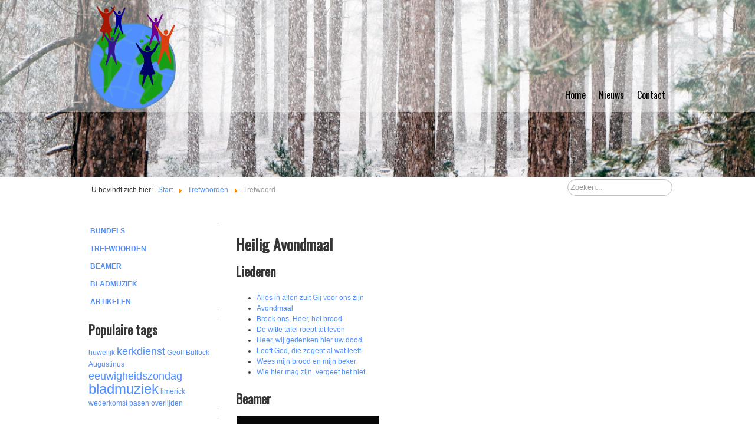

--- FILE ---
content_type: text/html; charset=utf-8
request_url: https://juichtaarde.nl/juichtaarde/index.php/trefwoorden/trefwoord?keyword=Heilig+Avondmaal&kid=5200
body_size: 13503
content:

<!DOCTYPE html>
<html xmlns="http://www.w3.org/1999/xhtml" xml:lang="nl-nl" lang="nl-nl" dir="ltr" >
<head>
	<base href="https://juichtaarde.nl/juichtaarde/index.php/trefwoorden/trefwoord" />
	<meta http-equiv="content-type" content="text/html; charset=utf-8" />
	<meta name="keywords" content="psalmen, opwekking, johan de heer, bladmuziek, beamer, kerkdienst, presentatie, kerkbeamer, easyworship, mediashout, powerpoint" />
	<meta name="author" content="Super User" />
	<meta name="description" content="Zoeken naar liederen met bladmuziek en beam-achtergronden voor gebruik in kerkdienst." />
	<meta name="generator" content="Joomla! - Open Source Content Management" />
	<title>juichtaarde.nl - Trefwoord</title>
	<link href="https://juichtaarde.nl/juichtaarde/index.php/component/search/?keyword=Heilig%20Avondmaal&amp;kid=5200&amp;Itemid=110&amp;format=opensearch" rel="search" title="Zoeken juichtaarde.nl" type="application/opensearchdescription+xml" />
	<link href="/juichtaarde/media/plg_system_imageeffectck/css/imageeffectck.css?ver=2.2.4" rel="stylesheet" type="text/css" />
	<style type="text/css">
div.mod_search92 input[type="search"]{ width:auto; }
	</style>
	<script src="/juichtaarde/media/jui/js/jquery.min.js?92dbda1d139c57f01771cc62c1667d1b" type="text/javascript"></script>
	<script src="/juichtaarde/media/jui/js/jquery-noconflict.js?92dbda1d139c57f01771cc62c1667d1b" type="text/javascript"></script>
	<script src="/juichtaarde/media/jui/js/jquery-migrate.min.js?92dbda1d139c57f01771cc62c1667d1b" type="text/javascript"></script>
	<script src="/juichtaarde/media/system/js/caption.js?92dbda1d139c57f01771cc62c1667d1b" type="text/javascript"></script>
	<script src="/juichtaarde/media/jui/js/bootstrap.min.js?92dbda1d139c57f01771cc62c1667d1b" type="text/javascript"></script>
	<script src="/juichtaarde/media/plg_system_imageeffectck/js/imageeffectck.js" type="text/javascript"></script>
	<!--[if lt IE 9]><script src="/juichtaarde/media/system/js/html5fallback.js?92dbda1d139c57f01771cc62c1667d1b" type="text/javascript"></script><![endif]-->
	<script type="text/javascript">
jQuery(window).on('load',  function() {
				new JCaption('img.caption');
			});
	</script>

			<link href='https://fonts.googleapis.com/css?family=Oswald' rel='stylesheet' type='text/css'>
		<link rel="stylesheet" href="/juichtaarde/templates/juichtaarde_v1/css/bootstrap.css" type="text/css" />
				<link rel="stylesheet" href="/juichtaarde/templates/juichtaarde_v1/css/template.css" type="text/css" />
			<meta name="viewport" content="width=device-width, initial-scale=1.0" />
		<link rel="stylesheet" href="/juichtaarde/templates/juichtaarde_v1/css/custom.css" type="text/css" />
	<link rel="stylesheet" href="/juichtaarde/templates/juichtaarde_v1/css/mobile.css" type="text/css" />

<!--[if lte IE 7]>
<style type="text/css">
#block1 ul.menu > li,#footer2 ul.menu > li {
	display: inline !important;
	zoom: 1;
}
</style>
<![endif]-->

	<!--[if lt IE 9]>
		<script src="/juichtaarde/media/jui/js/html5.js"></script>
	<![endif]--> 
<script async src="https://pagead2.googlesyndication.com/pagead/js/adsbygoogle.js?client=ca-pub-6608887995047830"
     crossorigin="anonymous"></script></head>
<body class="com_content view-article no-layout no-task itemid-110 ltr">
<div id="wrapper_header" class="tck-wrapper">
	<div class="inner ">

	<section id="row1" >
		<div class="inner clearfix tck-container-fluid">
			<div class="flexiblecolumn " id="row1column1" style="width:calc(50 / 100 * (100% - (1 * 0px)));">
				<div id="logo1">
					<div class="inner clearfix">
													<img class="tck-logo-img" src="/juichtaarde/templates/juichtaarde_v1/images/ja.png" width="148" height="123" alt="" />
																	</div>
				</div>
			</div>
			<div class="flexiblecolumn valign-bottom" id="row1column2" style="width:calc(50 / 100 * (100% - (1 * 0px)));">
								<nav id="block1">
					<div class="inner clearfix " data-position="menu">
						<label for="menu-mobileck" class="mobileckhambuger_togglerlabel" style="display:none;">&#x2261;</label>
						<input id="menu-mobileck" class="mobileckhambuger_toggler" type="checkbox" style="display:none;"/>
								<div class="tck-module moduletable_menu">
							<div class="tck-module-text">
					<ul class="nav menu mod-list">
<li class="item-101 default"><a href="/juichtaarde/index.php" >Home</a></li><li class="item-102"><a href="/juichtaarde/index.php/nieuws" >Nieuws</a></li><li class="item-103"><a href="/juichtaarde/index.php/contact" >Contact</a></li></ul>
				</div>
		</div>
	
					</div>
				</nav>
							</div>
			<div class="clr"></div>
		</div>
	</section>

	</div>
</div>
<div id="wrapper" class="tck-wrapper">
	<div class="inner  tck-container-fluid">

		<section id="breadcrumbs" >
		<div class="inner clearfix">
			<div class="flexiblecolumn " id="breadcrumbscolumn1" style="width:calc(50 / 100 * (100% - (1 * 0px)));">
								<div id="block2a" >
					<div class="inner clearfix " data-position="position-2a">
											<div class="tck-module moduletable">
							<div class="tck-module-text">
					<div aria-label="Breadcrumbs" role="navigation">
	<ul itemscope itemtype="https://schema.org/BreadcrumbList" class="breadcrumb">
					<li>
				U bevindt zich hier: &#160;
			</li>
		
						<li itemprop="itemListElement" itemscope itemtype="https://schema.org/ListItem">
											<a itemprop="item" href="/juichtaarde/index.php" class="pathway"><span itemprop="name">Start</span></a>
					
											<span class="divider">
							<img src="/juichtaarde/media/system/images/arrow.png" alt="" />						</span>
										<meta itemprop="position" content="1">
				</li>
							<li itemprop="itemListElement" itemscope itemtype="https://schema.org/ListItem">
											<a itemprop="item" href="/juichtaarde/index.php/trefwoorden" class="pathway"><span itemprop="name">Trefwoorden</span></a>
					
											<span class="divider">
							<img src="/juichtaarde/media/system/images/arrow.png" alt="" />						</span>
										<meta itemprop="position" content="2">
				</li>
							<li itemprop="itemListElement" itemscope itemtype="https://schema.org/ListItem" class="active">
					<span itemprop="name">
						Trefwoord					</span>
					<meta itemprop="position" content="3">
				</li>
				</ul>
</div>
				</div>
		</div>
	
					</div>
				</div>
							</div>
			<div class="flexiblecolumn " id="breadcrumbscolumn2" style="width:calc(50 / 100 * (100% - (1 * 0px)));">
								<div id="block2b" >
					<div class="inner clearfix " data-position="position-2b">
											<div class="tck-module moduletable">
							<div class="tck-module-text">
					<div class="tck-search search mod_search92">
	<form action="/juichtaarde/index.php/trefwoorden/trefwoord" method="post" class="form-inline">
		<input name="searchword" id="mod-search-searchword92" maxlength="200"  class="inputbox search-query input-medium tck-search-field" type="search" size="20" placeholder="Zoeken..." />		<input type="hidden" name="task" value="search" />
		<input type="hidden" name="option" value="com_search" />
		<input type="hidden" name="Itemid" value="110" />
	</form>
</div>
				</div>
		</div>
	
					</div>
				</div>
							</div>
			<div class="clr"></div>
		</div>
	</section>
	

	<div id="maincontent" class="maincontent noright">
		<div class="inner clearfix">
						<aside id="left" class="column column1">
								<div class="inner clearfix " data-position="position-7">
							<div class="tck-module moduletable">
							<div class="tck-module-text">
					<ul class="nav menu mod-list">
<li class="item-106"><a href="/juichtaarde/index.php/bundels" >Bundels</a></li><li class="item-109 active"><a href="/juichtaarde/index.php/trefwoorden" >Trefwoorden</a></li><li class="item-105"><a href="/juichtaarde/index.php/beamer" >Beamer</a></li><li class="item-111"><a href="/juichtaarde/index.php/bladmuziek" >Bladmuziek</a></li><li class="item-104"><a href="/juichtaarde/index.php/artikelen" >Artikelen</a></li></ul>
				</div>
		</div>
			<div class="tck-module moduletable">
							<h3 class="tck-module-title">Populaire tags</h3>
							<div class="tck-module-text">
					<div class="tagspopular tagscloud">
		<span class="tag">
			<a class="tag-name" style="font-size: 1em" href="/juichtaarde/index.php/component/tags/tag/huwelijk">
				huwelijk</a>
					</span>
			<span class="tag">
			<a class="tag-name" style="font-size: 1.5em" href="/juichtaarde/index.php/component/tags/tag/kerkdienst">
				kerkdienst</a>
					</span>
			<span class="tag">
			<a class="tag-name" style="font-size: 1em" href="/juichtaarde/index.php/component/tags/tag/geoff-bullock">
				Geoff Bullock</a>
					</span>
			<span class="tag">
			<a class="tag-name" style="font-size: 1em" href="/juichtaarde/index.php/component/tags/tag/augustinus">
				Augustinus</a>
					</span>
			<span class="tag">
			<a class="tag-name" style="font-size: 1.5em" href="/juichtaarde/index.php/component/tags/tag/eeuwigheidszondag">
				eeuwigheidszondag</a>
					</span>
			<span class="tag">
			<a class="tag-name" style="font-size: 2em" href="/juichtaarde/index.php/component/tags/tag/bladmuziek">
				bladmuziek</a>
					</span>
			<span class="tag">
			<a class="tag-name" style="font-size: 1em" href="/juichtaarde/index.php/component/tags/tag/limerick">
				limerick</a>
					</span>
			<span class="tag">
			<a class="tag-name" style="font-size: 1em" href="/juichtaarde/index.php/component/tags/tag/wederkomst">
				wederkomst</a>
					</span>
			<span class="tag">
			<a class="tag-name" style="font-size: 1em" href="/juichtaarde/index.php/component/tags/tag/pasen">
				pasen</a>
					</span>
			<span class="tag">
			<a class="tag-name" style="font-size: 1em" href="/juichtaarde/index.php/component/tags/tag/overlijden">
				overlijden</a>
					</span>
	</div>
				</div>
		</div>
			<div class="tck-module moduletable">
							<div class="tck-module-text">
					

<div class="custom"  >
	<!-- juichtaarde left -->
<p><script async src="https://pagead2.googlesyndication.com/pagead/js/adsbygoogle.js?client=ca-pub-6608887995047830" 
     crossorigin="anonymous"></script> 
<!-- juichtaarde left --> 
<ins class="adsbygoogle" 
     style="display:inline-block;width:220px;height:90px" 
     data-ad-client="ca-pub-6608887995047830" 
     data-ad-slot="4357189623"></ins> 
<script> 
     (adsbygoogle = window.adsbygoogle || []).push({}); 
</script></p></div>
				</div>
		</div>
	
				</div>
							</aside>
						<div id="main" class="column main row-fluid">
				<div class="inner clearfix">
							<main id="center" class="column center ">
								<div class="inner">
											<div id="system-message-container">
	</div>

											<div class="tck-article item-page" itemscope itemtype="https://schema.org/Article">
	<meta itemprop="inLanguage" content="nl-NL" />
	
		
						
		
						
	
		
									<div itemprop="articleBody" class="tck-article-body">
		<p><h2>Heilig Avondmaal</h2><H3>Liederen</H3><ul><li><a href="/juichtaarde/index.php/bundels/bundel/lied?song=60">Alles in allen zult Gij voor ons zijn</a></li><li><a href="/juichtaarde/index.php/bundels/bundel/lied?song=65">Avondmaal</a></li><li><a href="/juichtaarde/index.php/bundels/bundel/lied?song=2068">Breek ons, Heer, het brood</a></li><li><a href="/juichtaarde/index.php/bundels/bundel/lied?song=2623">De witte tafel roept tot leven</a></li><li><a href="/juichtaarde/index.php/bundels/bundel/lied?song=2321">Heer, wij gedenken hier uw dood</a></li><li><a href="/juichtaarde/index.php/bundels/bundel/lied?song=1850">Looft God, die zegent al wat leeft</a></li><li><a href="/juichtaarde/index.php/bundels/bundel/lied?song=69">Wees mijn brood en mijn beker</a></li><li><a href="/juichtaarde/index.php/bundels/bundel/lied?song=2624">Wie hier mag zijn, vergeet het niet</a></li></ul><H3>Beamer</H3><div style='float: left; margin:2px;'><img width='240' src='/juichtaarde/images/juichtaarde/beamer/thumbs/heiligavondmaal.jpg'/><br/><a href='/juichtaarde/images/juichtaarde/beamer/heiligavondmaal.jpg'> download</a></div></p> 	</div>

	
							</div>
								</div>
							</main>
							
				</div>
			</div>
			<div class="clr"></div>
		</div>
	</div>

	</div>
</div>
<div id="footerwrapper" class="tck-wrapper">
	<div class="inner  tck-container-fluid">

		<section id="footerrow" >
		<div class="inner clearfix">
			<div class="flexiblecolumn " id="footerrowcolumn1" style="width:calc(50 / 100 * (100% - (1 * 10px)));">
								<div id="footer1" >
					<div class="inner clearfix " data-position="footer1">
											<div class="tck-module moduletable">
							<div class="tck-module-text">
					

<div class="custom"  >
	<p>© juichtaarde.nl 2001 <a href="/juichtaarde/index.php/contact/login">-</a> 2026</p></div>
				</div>
		</div>
	
					</div>
				</div>
							</div>
			<div class="flexiblecolumn " id="footerrowcolumn2" style="width:calc(50 / 100 * (100% - (1 * 10px)));">
							</div>
			<div class="clr"></div>
		</div>
	</section>
	

	</div>
</div>

<script>
  
  var headerImage = document.getElementById("wrapper_header");
  if (headerImage) {
    var dt = new Date();
    var m = dt.getMonth();
    var seizoen = "herfst";
    if (m < 2) {
      seizoen = "winter";
    } else if (m < 6) {
      seizoen = "lente";
    } else if (m < 9) {
      seizoen = "zomer";
    }
    headerImage.style.backgroundImage = 'url(/images/headers/'+seizoen+'.jpg)';

  } 
  </script>
</body>
</html>

--- FILE ---
content_type: text/html; charset=utf-8
request_url: https://www.google.com/recaptcha/api2/aframe
body_size: 266
content:
<!DOCTYPE HTML><html><head><meta http-equiv="content-type" content="text/html; charset=UTF-8"></head><body><script nonce="i3TIeGywN0BgtZYrth-NQw">/** Anti-fraud and anti-abuse applications only. See google.com/recaptcha */ try{var clients={'sodar':'https://pagead2.googlesyndication.com/pagead/sodar?'};window.addEventListener("message",function(a){try{if(a.source===window.parent){var b=JSON.parse(a.data);var c=clients[b['id']];if(c){var d=document.createElement('img');d.src=c+b['params']+'&rc='+(localStorage.getItem("rc::a")?sessionStorage.getItem("rc::b"):"");window.document.body.appendChild(d);sessionStorage.setItem("rc::e",parseInt(sessionStorage.getItem("rc::e")||0)+1);localStorage.setItem("rc::h",'1769616939806');}}}catch(b){}});window.parent.postMessage("_grecaptcha_ready", "*");}catch(b){}</script></body></html>